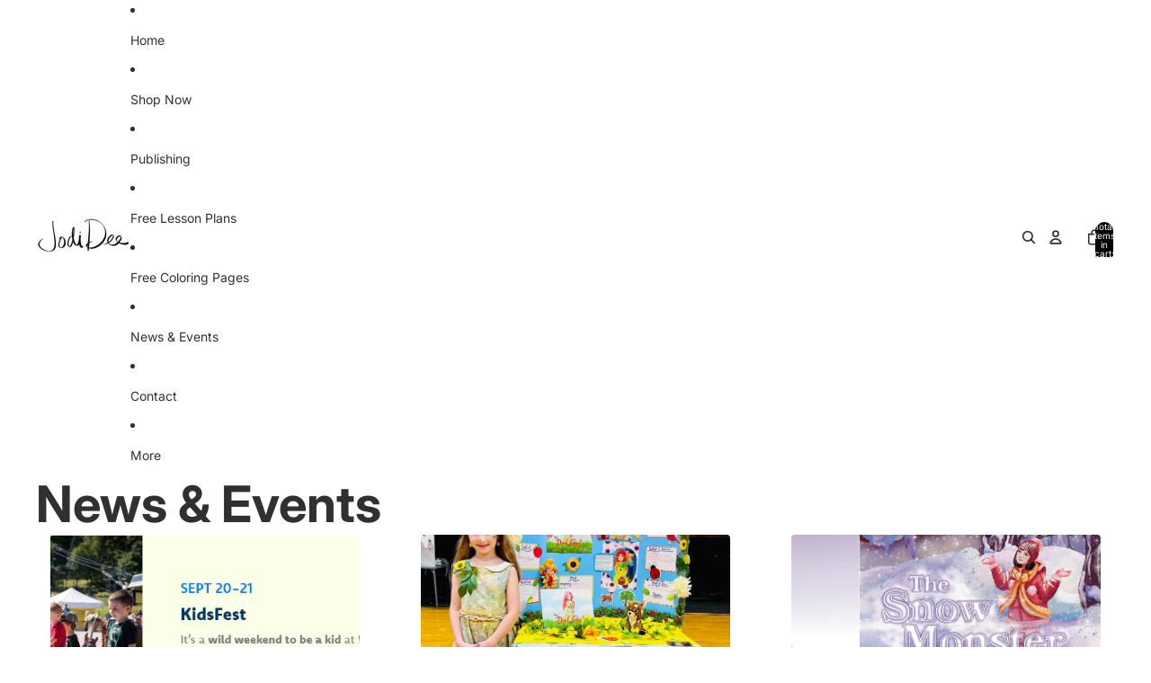

--- FILE ---
content_type: text/css
request_url: https://jodidee.com/cdn/shop/t/19/assets/custom.css?v=54764989543245490521753301374
body_size: -471
content:
div#globo-formbuilder-100763{top:0;left:0;right:0;bottom:0;width:100%;height:100%!important;z-index:9;position:fixed}#globo-formbuilder-100763 .header.dismiss,#globo-formbuilder-100763 .floating-button{display:none!important}@media screen and (min-width: 750px){body .blog-post-item:nth-child(2),body .blog-post-item:nth-child(3),body .blog-post-item:first-child{grid-column:span 2;--blog-post-card-scale: .6}body .blog-post-item:first-child .blog-post-card__image-container{width:100%}body .blog-post-item:first-child:has(.blog-post-card__image-container) .blog-post-card__content{padding-inline-start:0;width:100%}body .blog-post-item:first-child .blog-post-card{flex-direction:column}}
/*# sourceMappingURL=/cdn/shop/t/19/assets/custom.css.map?v=54764989543245490521753301374 */
